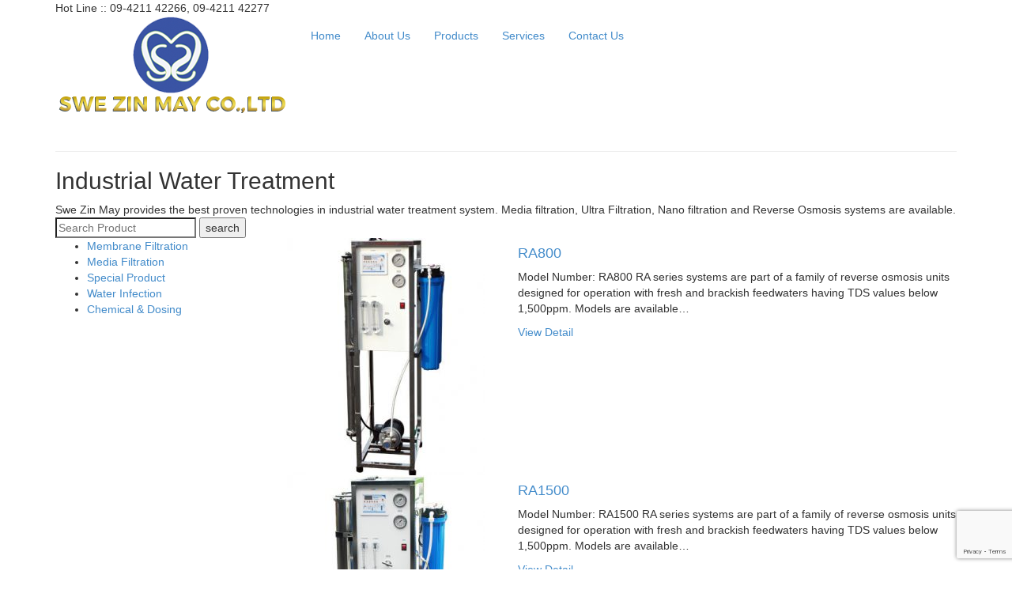

--- FILE ---
content_type: text/html; charset=UTF-8
request_url: https://www.swezinmay.com/industrial-water-treatment/
body_size: 5280
content:

<!doctype html>
<!--[if lt IE 7 ]>  <html lang="en" class="no-js ie6"> <![endif]-->
<!--[if IE 7 ]>     <html lang="en" class="no-js ie7"> <![endif]-->
<!--[if IE 8 ]>     <html lang="en" class="no-js ie8"> <![endif]-->
<!--[if IE 9 ]>     <html lang="en" class="no-js ie9"> <![endif]-->
<!--[if (gt IE 9)|!(IE)]><!-->
<html dir="ltr" lang="en"  class="no-js">
<!--<![endif]-->
<head>
    <meta charset="UTF-8">
    <title>Industrial Water Treatment - Water Treatment, Purified Water Solution Provider in Myanmar Swe Zin May</title>
    <meta name="viewport" content="width=device-width, initial-scale=1.0, maximum-scale=1.0, minimum-scale=1.0" />
            <link rel="shortcut icon" href="https://www.swezinmay.com/wp-content/themes/swezinmay/assets/images/favicon.png">
                <!--[if lt IE 9]>
        <script src="//html5shiv.googlecode.com/svn/trunk/html5.js"></script>
        <![endif]-->
        <meta property="fb:app_id" content=""/>
        
        
	<!-- This site is optimized with the Yoast SEO plugin v14.1 - https://yoast.com/wordpress/plugins/seo/ -->
	<meta name="robots" content="index, follow" />
	<meta name="googlebot" content="index, follow, max-snippet:-1, max-image-preview:large, max-video-preview:-1" />
	<meta name="bingbot" content="index, follow, max-snippet:-1, max-image-preview:large, max-video-preview:-1" />
	<link rel="canonical" href="https://www.swezinmay.com/industrial-water-treatment/" />
	<meta property="og:locale" content="en_US" />
	<meta property="og:type" content="article" />
	<meta property="og:title" content="Industrial Water Treatment - Water Treatment, Purified Water Solution Provider in Myanmar" />
	<meta property="og:url" content="https://www.swezinmay.com/industrial-water-treatment/" />
	<meta property="og:site_name" content="Swezinmay" />
	<meta property="article:modified_time" content="2016-03-09T04:48:14+00:00" />
	<meta name="twitter:card" content="summary" />
	<script type="application/ld+json" class="yoast-schema-graph">{"@context":"https://schema.org","@graph":[{"@type":"WebSite","@id":"https://www.swezinmay.com/#website","url":"https://www.swezinmay.com/","name":"Swezinmay","description":"Water Treatment","potentialAction":[{"@type":"SearchAction","target":"https://www.swezinmay.com/?s={search_term_string}","query-input":"required name=search_term_string"}],"inLanguage":"en-US"},{"@type":"WebPage","@id":"https://www.swezinmay.com/industrial-water-treatment/#webpage","url":"https://www.swezinmay.com/industrial-water-treatment/","name":"Industrial Water Treatment - Water Treatment, Purified Water Solution Provider in Myanmar","isPartOf":{"@id":"https://www.swezinmay.com/#website"},"datePublished":"2016-01-26T06:02:22+00:00","dateModified":"2016-03-09T04:48:14+00:00","inLanguage":"en-US","potentialAction":[{"@type":"ReadAction","target":["https://www.swezinmay.com/industrial-water-treatment/"]}]}]}</script>
	<!-- / Yoast SEO plugin. -->


<link rel='dns-prefetch' href='//www.google.com' />
<link rel='dns-prefetch' href='//cdn.jsdelivr.net' />
<link rel='dns-prefetch' href='//fonts.googleapis.com' />
<link rel='dns-prefetch' href='//s.w.org' />
		<script type="text/javascript">
			window._wpemojiSettings = {"baseUrl":"https:\/\/s.w.org\/images\/core\/emoji\/12.0.0-1\/72x72\/","ext":".png","svgUrl":"https:\/\/s.w.org\/images\/core\/emoji\/12.0.0-1\/svg\/","svgExt":".svg","source":{"concatemoji":"https:\/\/www.swezinmay.com\/wp-includes\/js\/wp-emoji-release.min.js?ver=f03d38b530d4ff79e7931839dc9bdac0"}};
			/*! This file is auto-generated */
			!function(e,a,t){var r,n,o,i,p=a.createElement("canvas"),s=p.getContext&&p.getContext("2d");function c(e,t){var a=String.fromCharCode;s.clearRect(0,0,p.width,p.height),s.fillText(a.apply(this,e),0,0);var r=p.toDataURL();return s.clearRect(0,0,p.width,p.height),s.fillText(a.apply(this,t),0,0),r===p.toDataURL()}function l(e){if(!s||!s.fillText)return!1;switch(s.textBaseline="top",s.font="600 32px Arial",e){case"flag":return!c([127987,65039,8205,9895,65039],[127987,65039,8203,9895,65039])&&(!c([55356,56826,55356,56819],[55356,56826,8203,55356,56819])&&!c([55356,57332,56128,56423,56128,56418,56128,56421,56128,56430,56128,56423,56128,56447],[55356,57332,8203,56128,56423,8203,56128,56418,8203,56128,56421,8203,56128,56430,8203,56128,56423,8203,56128,56447]));case"emoji":return!c([55357,56424,55356,57342,8205,55358,56605,8205,55357,56424,55356,57340],[55357,56424,55356,57342,8203,55358,56605,8203,55357,56424,55356,57340])}return!1}function d(e){var t=a.createElement("script");t.src=e,t.defer=t.type="text/javascript",a.getElementsByTagName("head")[0].appendChild(t)}for(i=Array("flag","emoji"),t.supports={everything:!0,everythingExceptFlag:!0},o=0;o<i.length;o++)t.supports[i[o]]=l(i[o]),t.supports.everything=t.supports.everything&&t.supports[i[o]],"flag"!==i[o]&&(t.supports.everythingExceptFlag=t.supports.everythingExceptFlag&&t.supports[i[o]]);t.supports.everythingExceptFlag=t.supports.everythingExceptFlag&&!t.supports.flag,t.DOMReady=!1,t.readyCallback=function(){t.DOMReady=!0},t.supports.everything||(n=function(){t.readyCallback()},a.addEventListener?(a.addEventListener("DOMContentLoaded",n,!1),e.addEventListener("load",n,!1)):(e.attachEvent("onload",n),a.attachEvent("onreadystatechange",function(){"complete"===a.readyState&&t.readyCallback()})),(r=t.source||{}).concatemoji?d(r.concatemoji):r.wpemoji&&r.twemoji&&(d(r.twemoji),d(r.wpemoji)))}(window,document,window._wpemojiSettings);
		</script>
		<style type="text/css">
img.wp-smiley,
img.emoji {
	display: inline !important;
	border: none !important;
	box-shadow: none !important;
	height: 1em !important;
	width: 1em !important;
	margin: 0 .07em !important;
	vertical-align: -0.1em !important;
	background: none !important;
	padding: 0 !important;
}
</style>
	<link rel='stylesheet' id='wp-block-library-css'  href='https://www.swezinmay.com/wp-includes/css/dist/block-library/style.min.css?ver=f03d38b530d4ff79e7931839dc9bdac0' type='text/css' media='all' />
<link rel='stylesheet' id='contact-form-7-css'  href='https://www.swezinmay.com/wp-content/plugins/contact-form-7/includes/css/styles.css?ver=5.1.8' type='text/css' media='all' />
<link rel='stylesheet' id='bootstrap-css'  href='//cdn.jsdelivr.net/bootstrap/3.1.1/css/bootstrap.min.css' type='text/css' media='all' />
<link rel='stylesheet' id='bootstrap-tab-css'  href='https://www.swezinmay.com/wp-content/themes/swezinmay/assets/css/bootstrap.vertical-tabs.css' type='text/css' media='all' />
<link rel='stylesheet' id='font-awesome-css'  href='https://www.swezinmay.com/wp-content/plugins/types/vendor/toolset/toolset-common/res/lib/font-awesome/css/font-awesome.min.css?ver=4.7.0' type='text/css' media='screen' />
<link rel='stylesheet' id='pgwslideshow-css'  href='https://www.swezinmay.com/wp-content/themes/swezinmay/assets/css/pgwslideshow.min.css' type='text/css' media='all' />
<link rel='stylesheet' id='animate-css'  href='https://www.swezinmay.com/wp-content/themes/swezinmay/assets/css/animate.css' type='text/css' media='all' />
<link rel='stylesheet' id='hover-css'  href='https://www.swezinmay.com/wp-content/themes/swezinmay/assets/css/hover.css' type='text/css' media='all' />
<link rel='stylesheet' id='google-font-css'  href='https://fonts.googleapis.com/css?family=Montserrat:500,600' type='text/css' media='all' />
<link rel='stylesheet' id='style-css'  href='https://www.swezinmay.com/wp-content/themes/swezinmay/style.css' type='text/css' media='all' />
<script type='text/javascript' src='https://www.swezinmay.com/wp-content/themes/swezinmay/assets/js/jquery.js'></script>
<script type='text/javascript' src='//cdn.jsdelivr.net/bootstrap/3.1.1/js/bootstrap.min.js'></script>
<script type='text/javascript' src='https://www.swezinmay.com/wp-content/themes/swezinmay/assets/js/plugins.js'></script>
<script type='text/javascript' src='https://www.swezinmay.com/wp-content/themes/swezinmay/assets/js/pgwslideshow.min.js'></script>
<script type='text/javascript' src='https://www.swezinmay.com/wp-content/themes/swezinmay/assets/js/script.js'></script>
<link rel='https://api.w.org/' href='https://www.swezinmay.com/wp-json/' />
<link rel="alternate" type="application/json+oembed" href="https://www.swezinmay.com/wp-json/oembed/1.0/embed?url=https%3A%2F%2Fwww.swezinmay.com%2Findustrial-water-treatment%2F" />
<link rel="alternate" type="text/xml+oembed" href="https://www.swezinmay.com/wp-json/oembed/1.0/embed?url=https%3A%2F%2Fwww.swezinmay.com%2Findustrial-water-treatment%2F&#038;format=xml" />
    </head>
    
    <body class="page-template page-template-template-industrial-ro page-template-template-industrial-ro-php page page-id-23">
        
        <div class="container-fluid industrial-ro-type headerbg">
            <div class="container">
                <div class="row">
                    <div id="header">
                        <div class="col-md-12">
                            <div class="phone"> 
                                <span>Hot Line :: 09-4211 42266, 09-4211 42277</span>  
                            </div>  
                        </div>

                        <nav class="navbar">
                            <div class="col-md-3 col-sm-3">
                                <div class="navbar-header">
                                    <div class="logo">
                                        <a class="logoleft" href="https://www.swezinmay.com"><img src="/wp-content/uploads/2016/06/swezinmay-logo2.png" title="Swe Zin May" id="site-logo"></a>  
                                    </div>
                                </div>
                                <button type="button" class="navbar-toggle collapsed" data-toggle="collapse" data-target="#main-menu" aria-expanded="false">

                                    <span class="icon-bar"></span>
                                    <span class="icon-bar"></span>
                                    <span class="icon-bar"></span>
                                </button>
                            </div>
                            <div class="col-md-9 col-sm-9">
                                <div class="collapse navbar-collapse" id="main-menu">
                                    <div class="navbar-nav"><ul id="menu-main-menu" class="nav navbar-nav"><li id="menu-item-384" class="menu-item menu-item-type-post_type menu-item-object-page menu-item-home first-menu-item menu-item-384"><a href="https://www.swezinmay.com/">Home</a></li>
<li id="menu-item-12" class="menu-item menu-item-type-post_type menu-item-object-page menu-item-12"><a href="https://www.swezinmay.com/about-us/">About Us</a></li>
<li id="menu-item-17" class="menu-item menu-item-type-custom menu-item-object-custom current-menu-ancestor current-menu-parent menu-item-has-children menu-item-17"><a href="#">Products</a>
<ul/ class="dropdown-menu" />
	<li id="menu-item-34" class="menu-item menu-item-type-post_type menu-item-object-page current-menu-item page_item page-item-23 current_page_item menu-item-34"><a href="https://www.swezinmay.com/industrial-water-treatment/" aria-current="page">Industrial Water Treatment</a></li>
	<li id="menu-item-33" class="menu-item menu-item-type-post_type menu-item-object-page menu-item-33"><a href="https://www.swezinmay.com/residential-water-treatment/">Residential Water Treatment</a></li>
	<li id="menu-item-32" class="menu-item menu-item-type-post_type menu-item-object-page menu-item-32"><a href="https://www.swezinmay.com/water-pump/">Water-Pump</a></li>
	<li id="menu-item-31" class="menu-item menu-item-type-post_type menu-item-object-page menu-item-31"><a href="https://www.swezinmay.com/waste-water-treatment/">Waste Water Treatment</a></li>
</ul>
</li>
<li id="menu-item-41" class="menu-item menu-item-type-post_type menu-item-object-page menu-item-41"><a href="https://www.swezinmay.com/services/">Services</a></li>
<li id="menu-item-11" class="menu-item menu-item-type-post_type menu-item-object-page last-menu-item menu-item-11"><a href="https://www.swezinmay.com/contact-us/">Contact Us</a></li>
</ul></div>                                </div>
                            </div>
                        </nav><!-- end navigation -->       
                    </div><!-- #header -->                    
                </div><!-- end of row -->
            </div><!-- end of container -->
        <div class="right-line"></div>
        <div class="container">
            <div class="domestic">
                <div class="row">
                    <div class="col-md-12 welcome-text">
                        <hr class="titleline">
                        <div class="colorwhite">
                            <h2>Industrial Water Treatment</h2>
                            Swe Zin May provides the best proven technologies in industrial water treatment system. Media filtration, Ultra Filtration, Nano filtration and Reverse Osmosis systems are available.                                    
                        </div>
                    </div>
                </div>
            </div>
        </div>
        </div>
    </div>




<div class="container">
    
    <form id="product-search" action="https://www.swezinmay.com/" method="get">
        <input type="search" class="search-box" name="s" placeholder="Search Product" >
        <input type="submit" value="search" >
    </form> 
    <section class="industrial-content">
        <div class="row">				
            
<div class="col-md-3">
            
        <ul class="circle">
        	<li class="cat-item cat-item-26"><a href="https://www.swezinmay.com/product-categories/industrial-ro/membrane-filtration/">Membrane Filtration</a>
</li>
	<li class="cat-item cat-item-27"><a href="https://www.swezinmay.com/product-categories/industrial-ro/media-filtration/">Media Filtration</a>
</li>
	<li class="cat-item cat-item-28"><a href="https://www.swezinmay.com/product-categories/industrial-ro/special-product/">Special Product</a>
</li>
	<li class="cat-item cat-item-30"><a href="https://www.swezinmay.com/product-categories/industrial-ro/water-infection/">Water Infection</a>
</li>
	<li class="cat-item cat-item-45"><a href="https://www.swezinmay.com/product-categories/industrial-ro/chemical-dosing/">Chemical &amp; Dosing</a>
</li>
    </ul>

</div><!-- end of col-md-3 -->			
            <div class="col-md-9 productcontent">
                                                        <div class="row plist">
                            <div class="col-md-4 pimage">
                                <a href="https://www.swezinmay.com/product/ra800/"><img src="/wp-content/uploads/2016/06/RA800-250x300.jpg" alt="Products"></a>
                            </div>
                            <div class="col-md-8 summary">

                                <h4><a href="https://www.swezinmay.com/product/ra800/">RA800</a></h4>
                                <p>Model Number: RA800 RA series systems are part of a family of reverse osmosis units designed for operation with fresh and brackish feedwaters having TDS values below 1,500ppm. Models are available&hellip;</p>
                                <a class="view" href="https://www.swezinmay.com/product/ra800/">View Detail</a>
                            </div>	
                        </div>

                                                <div class="row plist">
                            <div class="col-md-4 pimage">
                                <a href="https://www.swezinmay.com/product/ra1500/"><img src="/wp-content/uploads/2016/06/RA1500-250x300.jpg" alt="Products"></a>
                            </div>
                            <div class="col-md-8 summary">

                                <h4><a href="https://www.swezinmay.com/product/ra1500/">RA1500</a></h4>
                                <p>Model Number: RA1500 RA series systems are part of a family of reverse osmosis units designed for operation with fresh and brackish feedwaters having TDS values below 1,500ppm. Models are available&hellip;</p>
                                <a class="view" href="https://www.swezinmay.com/product/ra1500/">View Detail</a>
                            </div>	
                        </div>

                                                <div class="row plist">
                            <div class="col-md-4 pimage">
                                <a href="https://www.swezinmay.com/product/ra3000/"><img src="/wp-content/uploads/2016/06/RA3000-250x300.png" alt="Products"></a>
                            </div>
                            <div class="col-md-8 summary">

                                <h4><a href="https://www.swezinmay.com/product/ra3000/">RA3000</a></h4>
                                <p>Model Number: RA3000 RA series systems are part of a family of reverse osmosis units designed for operation with fresh and brackish feedwaters having TDS values below 1,500ppm. Models are available&hellip;</p>
                                <a class="view" href="https://www.swezinmay.com/product/ra3000/">View Detail</a>
                            </div>	
                        </div>

                                                <div class="row plist">
                            <div class="col-md-4 pimage">
                                <a href="https://www.swezinmay.com/product/ra6000/"><img src="/wp-content/uploads/2016/06/RA6000-250x300.jpg" alt="Products"></a>
                            </div>
                            <div class="col-md-8 summary">

                                <h4><a href="https://www.swezinmay.com/product/ra6000/">RA6000</a></h4>
                                <p>Model Number: RA6000 RA series systems are part of a family of reverse osmosis units designed for operation with fresh and brackish feedwaters having TDS values below 1,500ppm. Models are available&hellip;</p>
                                <a class="view" href="https://www.swezinmay.com/product/ra6000/">View Detail</a>
                            </div>	
                        </div>

                                                <div class="row plist">
                            <div class="col-md-4 pimage">
                                <a href="https://www.swezinmay.com/product/ra9000/"><img src="/wp-content/uploads/2016/06/RA9000-250x300.jpg" alt="Products"></a>
                            </div>
                            <div class="col-md-8 summary">

                                <h4><a href="https://www.swezinmay.com/product/ra9000/">RA9000</a></h4>
                                <p>Model Number: RA9000 RA series systems are part of a family of reverse osmosis units designed for operation with fresh and brackish feedwaters having TDS values below 1,500ppm. Models are available&hellip;</p>
                                <a class="view" href="https://www.swezinmay.com/product/ra9000/">View Detail</a>
                            </div>	
                        </div>

                                                <div class="row plist">
                            <div class="col-md-4 pimage">
                                <a href="https://www.swezinmay.com/product/brackish-water-system/"><img src="/wp-content/uploads/2016/06/BWB3000-250x300.jpg" alt="Products"></a>
                            </div>
                            <div class="col-md-8 summary">

                                <h4><a href="https://www.swezinmay.com/product/brackish-water-system/">Brackish water RO system</a></h4>
                                <p>Model Number: BWB3000 BWB series systems are part of a family of reverse osmosis units designed for operation with brackish feedwaters having TDS values below 10,000ppm. Models are available with&hellip;</p>
                                <a class="view" href="https://www.swezinmay.com/product/brackish-water-system/">View Detail</a>
                            </div>	
                        </div>

                                        <div class="next-link">
                <span aria-current="page" class="page-numbers current">1</span>
<a class="page-numbers" href="https://www.swezinmay.com/industrial-water-treatment/page/2/">2</a>
<a class="page-numbers" href="https://www.swezinmay.com/industrial-water-treatment/page/3/">3</a>
<span class="page-numbers dots">&hellip;</span>
<a class="page-numbers" href="https://www.swezinmay.com/industrial-water-treatment/page/6/">6</a>
<a class="next page-numbers" href="https://www.swezinmay.com/industrial-water-treatment/page/2/">Next &raquo;</a></div>
                            </div>


        </div><!-- end of row -->

    </section>

</div>


		
		
	<script type='text/javascript'>
/* <![CDATA[ */
var wpcf7 = {"apiSettings":{"root":"https:\/\/www.swezinmay.com\/wp-json\/contact-form-7\/v1","namespace":"contact-form-7\/v1"}};
/* ]]> */
</script>
<script type='text/javascript' src='https://www.swezinmay.com/wp-content/plugins/contact-form-7/includes/js/scripts.js?ver=5.1.8'></script>
<script type='text/javascript' src='https://www.google.com/recaptcha/api.js?render=6Le_eYkUAAAAANFY6vlm6S0BvDT2D1BAAj03f27X&#038;ver=3.0'></script>
<script type='text/javascript' src='https://www.swezinmay.com/wp-includes/js/wp-embed.min.js?ver=f03d38b530d4ff79e7931839dc9bdac0'></script>
<script type="text/javascript">
( function( sitekey, actions ) {

	document.addEventListener( 'DOMContentLoaded', function( event ) {
		var wpcf7recaptcha = {

			execute: function( action ) {
				grecaptcha.execute(
					sitekey,
					{ action: action }
				).then( function( token ) {
					var event = new CustomEvent( 'wpcf7grecaptchaexecuted', {
						detail: {
							action: action,
							token: token,
						},
					} );

					document.dispatchEvent( event );
				} );
			},

			executeOnHomepage: function() {
				wpcf7recaptcha.execute( actions[ 'homepage' ] );
			},

			executeOnContactform: function() {
				wpcf7recaptcha.execute( actions[ 'contactform' ] );
			},

		};

		grecaptcha.ready(
			wpcf7recaptcha.executeOnHomepage
		);

		document.addEventListener( 'change',
			wpcf7recaptcha.executeOnContactform, false
		);

		document.addEventListener( 'wpcf7submit',
			wpcf7recaptcha.executeOnHomepage, false
		);

	} );

	document.addEventListener( 'wpcf7grecaptchaexecuted', function( event ) {
		var fields = document.querySelectorAll(
			"form.wpcf7-form input[name='g-recaptcha-response']"
		);

		for ( var i = 0; i < fields.length; i++ ) {
			var field = fields[ i ];
			field.setAttribute( 'value', event.detail.token );
		}
	} );

} )(
	'6Le_eYkUAAAAANFY6vlm6S0BvDT2D1BAAj03f27X',
	{"homepage":"homepage","contactform":"contactform"}
);
</script>

	<section class="footer">
			<div class="container">			
				<div class="row" >	
					<div class="col-md-12">

						<div class="footer-left">

							<p>Copyright &copy; 2020 <span>Swe Zin May Co.,Ltd.</span></p>
							<p>Developed by <a class="digital" target="_blank" href="http://digitaldots.com.mm">DIGITAL DOTS</a></p>	
						</div>
						<div class="footer-right">
		                	<a href="https://www.swezinmay.com/contact-us/" class="showroom">CHECK OUR SHOWROOM</a>
	                		<a class="facebook-link" target="_blank" href="">
								<i class="fa fa-facebook" aria-hidden="true"></i>
							</a>
						</div>

					</div>
				</div>
			</div>
		
	</section>



<script defer src="https://static.cloudflareinsights.com/beacon.min.js/vcd15cbe7772f49c399c6a5babf22c1241717689176015" integrity="sha512-ZpsOmlRQV6y907TI0dKBHq9Md29nnaEIPlkf84rnaERnq6zvWvPUqr2ft8M1aS28oN72PdrCzSjY4U6VaAw1EQ==" data-cf-beacon='{"version":"2024.11.0","token":"e3fdc5a2c0f24839a49c85c375f88f9f","r":1,"server_timing":{"name":{"cfCacheStatus":true,"cfEdge":true,"cfExtPri":true,"cfL4":true,"cfOrigin":true,"cfSpeedBrain":true},"location_startswith":null}}' crossorigin="anonymous"></script>
</body>
</html><!-- WP Fastest Cache file was created in 1.4221489429474 seconds, on 19-05-20 15:05:07 --><!-- via php -->

--- FILE ---
content_type: text/html; charset=utf-8
request_url: https://www.google.com/recaptcha/api2/anchor?ar=1&k=6Le_eYkUAAAAANFY6vlm6S0BvDT2D1BAAj03f27X&co=aHR0cHM6Ly93d3cuc3dlemlubWF5LmNvbTo0NDM.&hl=en&v=PoyoqOPhxBO7pBk68S4YbpHZ&size=invisible&anchor-ms=20000&execute-ms=30000&cb=cg0nktlylehu
body_size: 48865
content:
<!DOCTYPE HTML><html dir="ltr" lang="en"><head><meta http-equiv="Content-Type" content="text/html; charset=UTF-8">
<meta http-equiv="X-UA-Compatible" content="IE=edge">
<title>reCAPTCHA</title>
<style type="text/css">
/* cyrillic-ext */
@font-face {
  font-family: 'Roboto';
  font-style: normal;
  font-weight: 400;
  font-stretch: 100%;
  src: url(//fonts.gstatic.com/s/roboto/v48/KFO7CnqEu92Fr1ME7kSn66aGLdTylUAMa3GUBHMdazTgWw.woff2) format('woff2');
  unicode-range: U+0460-052F, U+1C80-1C8A, U+20B4, U+2DE0-2DFF, U+A640-A69F, U+FE2E-FE2F;
}
/* cyrillic */
@font-face {
  font-family: 'Roboto';
  font-style: normal;
  font-weight: 400;
  font-stretch: 100%;
  src: url(//fonts.gstatic.com/s/roboto/v48/KFO7CnqEu92Fr1ME7kSn66aGLdTylUAMa3iUBHMdazTgWw.woff2) format('woff2');
  unicode-range: U+0301, U+0400-045F, U+0490-0491, U+04B0-04B1, U+2116;
}
/* greek-ext */
@font-face {
  font-family: 'Roboto';
  font-style: normal;
  font-weight: 400;
  font-stretch: 100%;
  src: url(//fonts.gstatic.com/s/roboto/v48/KFO7CnqEu92Fr1ME7kSn66aGLdTylUAMa3CUBHMdazTgWw.woff2) format('woff2');
  unicode-range: U+1F00-1FFF;
}
/* greek */
@font-face {
  font-family: 'Roboto';
  font-style: normal;
  font-weight: 400;
  font-stretch: 100%;
  src: url(//fonts.gstatic.com/s/roboto/v48/KFO7CnqEu92Fr1ME7kSn66aGLdTylUAMa3-UBHMdazTgWw.woff2) format('woff2');
  unicode-range: U+0370-0377, U+037A-037F, U+0384-038A, U+038C, U+038E-03A1, U+03A3-03FF;
}
/* math */
@font-face {
  font-family: 'Roboto';
  font-style: normal;
  font-weight: 400;
  font-stretch: 100%;
  src: url(//fonts.gstatic.com/s/roboto/v48/KFO7CnqEu92Fr1ME7kSn66aGLdTylUAMawCUBHMdazTgWw.woff2) format('woff2');
  unicode-range: U+0302-0303, U+0305, U+0307-0308, U+0310, U+0312, U+0315, U+031A, U+0326-0327, U+032C, U+032F-0330, U+0332-0333, U+0338, U+033A, U+0346, U+034D, U+0391-03A1, U+03A3-03A9, U+03B1-03C9, U+03D1, U+03D5-03D6, U+03F0-03F1, U+03F4-03F5, U+2016-2017, U+2034-2038, U+203C, U+2040, U+2043, U+2047, U+2050, U+2057, U+205F, U+2070-2071, U+2074-208E, U+2090-209C, U+20D0-20DC, U+20E1, U+20E5-20EF, U+2100-2112, U+2114-2115, U+2117-2121, U+2123-214F, U+2190, U+2192, U+2194-21AE, U+21B0-21E5, U+21F1-21F2, U+21F4-2211, U+2213-2214, U+2216-22FF, U+2308-230B, U+2310, U+2319, U+231C-2321, U+2336-237A, U+237C, U+2395, U+239B-23B7, U+23D0, U+23DC-23E1, U+2474-2475, U+25AF, U+25B3, U+25B7, U+25BD, U+25C1, U+25CA, U+25CC, U+25FB, U+266D-266F, U+27C0-27FF, U+2900-2AFF, U+2B0E-2B11, U+2B30-2B4C, U+2BFE, U+3030, U+FF5B, U+FF5D, U+1D400-1D7FF, U+1EE00-1EEFF;
}
/* symbols */
@font-face {
  font-family: 'Roboto';
  font-style: normal;
  font-weight: 400;
  font-stretch: 100%;
  src: url(//fonts.gstatic.com/s/roboto/v48/KFO7CnqEu92Fr1ME7kSn66aGLdTylUAMaxKUBHMdazTgWw.woff2) format('woff2');
  unicode-range: U+0001-000C, U+000E-001F, U+007F-009F, U+20DD-20E0, U+20E2-20E4, U+2150-218F, U+2190, U+2192, U+2194-2199, U+21AF, U+21E6-21F0, U+21F3, U+2218-2219, U+2299, U+22C4-22C6, U+2300-243F, U+2440-244A, U+2460-24FF, U+25A0-27BF, U+2800-28FF, U+2921-2922, U+2981, U+29BF, U+29EB, U+2B00-2BFF, U+4DC0-4DFF, U+FFF9-FFFB, U+10140-1018E, U+10190-1019C, U+101A0, U+101D0-101FD, U+102E0-102FB, U+10E60-10E7E, U+1D2C0-1D2D3, U+1D2E0-1D37F, U+1F000-1F0FF, U+1F100-1F1AD, U+1F1E6-1F1FF, U+1F30D-1F30F, U+1F315, U+1F31C, U+1F31E, U+1F320-1F32C, U+1F336, U+1F378, U+1F37D, U+1F382, U+1F393-1F39F, U+1F3A7-1F3A8, U+1F3AC-1F3AF, U+1F3C2, U+1F3C4-1F3C6, U+1F3CA-1F3CE, U+1F3D4-1F3E0, U+1F3ED, U+1F3F1-1F3F3, U+1F3F5-1F3F7, U+1F408, U+1F415, U+1F41F, U+1F426, U+1F43F, U+1F441-1F442, U+1F444, U+1F446-1F449, U+1F44C-1F44E, U+1F453, U+1F46A, U+1F47D, U+1F4A3, U+1F4B0, U+1F4B3, U+1F4B9, U+1F4BB, U+1F4BF, U+1F4C8-1F4CB, U+1F4D6, U+1F4DA, U+1F4DF, U+1F4E3-1F4E6, U+1F4EA-1F4ED, U+1F4F7, U+1F4F9-1F4FB, U+1F4FD-1F4FE, U+1F503, U+1F507-1F50B, U+1F50D, U+1F512-1F513, U+1F53E-1F54A, U+1F54F-1F5FA, U+1F610, U+1F650-1F67F, U+1F687, U+1F68D, U+1F691, U+1F694, U+1F698, U+1F6AD, U+1F6B2, U+1F6B9-1F6BA, U+1F6BC, U+1F6C6-1F6CF, U+1F6D3-1F6D7, U+1F6E0-1F6EA, U+1F6F0-1F6F3, U+1F6F7-1F6FC, U+1F700-1F7FF, U+1F800-1F80B, U+1F810-1F847, U+1F850-1F859, U+1F860-1F887, U+1F890-1F8AD, U+1F8B0-1F8BB, U+1F8C0-1F8C1, U+1F900-1F90B, U+1F93B, U+1F946, U+1F984, U+1F996, U+1F9E9, U+1FA00-1FA6F, U+1FA70-1FA7C, U+1FA80-1FA89, U+1FA8F-1FAC6, U+1FACE-1FADC, U+1FADF-1FAE9, U+1FAF0-1FAF8, U+1FB00-1FBFF;
}
/* vietnamese */
@font-face {
  font-family: 'Roboto';
  font-style: normal;
  font-weight: 400;
  font-stretch: 100%;
  src: url(//fonts.gstatic.com/s/roboto/v48/KFO7CnqEu92Fr1ME7kSn66aGLdTylUAMa3OUBHMdazTgWw.woff2) format('woff2');
  unicode-range: U+0102-0103, U+0110-0111, U+0128-0129, U+0168-0169, U+01A0-01A1, U+01AF-01B0, U+0300-0301, U+0303-0304, U+0308-0309, U+0323, U+0329, U+1EA0-1EF9, U+20AB;
}
/* latin-ext */
@font-face {
  font-family: 'Roboto';
  font-style: normal;
  font-weight: 400;
  font-stretch: 100%;
  src: url(//fonts.gstatic.com/s/roboto/v48/KFO7CnqEu92Fr1ME7kSn66aGLdTylUAMa3KUBHMdazTgWw.woff2) format('woff2');
  unicode-range: U+0100-02BA, U+02BD-02C5, U+02C7-02CC, U+02CE-02D7, U+02DD-02FF, U+0304, U+0308, U+0329, U+1D00-1DBF, U+1E00-1E9F, U+1EF2-1EFF, U+2020, U+20A0-20AB, U+20AD-20C0, U+2113, U+2C60-2C7F, U+A720-A7FF;
}
/* latin */
@font-face {
  font-family: 'Roboto';
  font-style: normal;
  font-weight: 400;
  font-stretch: 100%;
  src: url(//fonts.gstatic.com/s/roboto/v48/KFO7CnqEu92Fr1ME7kSn66aGLdTylUAMa3yUBHMdazQ.woff2) format('woff2');
  unicode-range: U+0000-00FF, U+0131, U+0152-0153, U+02BB-02BC, U+02C6, U+02DA, U+02DC, U+0304, U+0308, U+0329, U+2000-206F, U+20AC, U+2122, U+2191, U+2193, U+2212, U+2215, U+FEFF, U+FFFD;
}
/* cyrillic-ext */
@font-face {
  font-family: 'Roboto';
  font-style: normal;
  font-weight: 500;
  font-stretch: 100%;
  src: url(//fonts.gstatic.com/s/roboto/v48/KFO7CnqEu92Fr1ME7kSn66aGLdTylUAMa3GUBHMdazTgWw.woff2) format('woff2');
  unicode-range: U+0460-052F, U+1C80-1C8A, U+20B4, U+2DE0-2DFF, U+A640-A69F, U+FE2E-FE2F;
}
/* cyrillic */
@font-face {
  font-family: 'Roboto';
  font-style: normal;
  font-weight: 500;
  font-stretch: 100%;
  src: url(//fonts.gstatic.com/s/roboto/v48/KFO7CnqEu92Fr1ME7kSn66aGLdTylUAMa3iUBHMdazTgWw.woff2) format('woff2');
  unicode-range: U+0301, U+0400-045F, U+0490-0491, U+04B0-04B1, U+2116;
}
/* greek-ext */
@font-face {
  font-family: 'Roboto';
  font-style: normal;
  font-weight: 500;
  font-stretch: 100%;
  src: url(//fonts.gstatic.com/s/roboto/v48/KFO7CnqEu92Fr1ME7kSn66aGLdTylUAMa3CUBHMdazTgWw.woff2) format('woff2');
  unicode-range: U+1F00-1FFF;
}
/* greek */
@font-face {
  font-family: 'Roboto';
  font-style: normal;
  font-weight: 500;
  font-stretch: 100%;
  src: url(//fonts.gstatic.com/s/roboto/v48/KFO7CnqEu92Fr1ME7kSn66aGLdTylUAMa3-UBHMdazTgWw.woff2) format('woff2');
  unicode-range: U+0370-0377, U+037A-037F, U+0384-038A, U+038C, U+038E-03A1, U+03A3-03FF;
}
/* math */
@font-face {
  font-family: 'Roboto';
  font-style: normal;
  font-weight: 500;
  font-stretch: 100%;
  src: url(//fonts.gstatic.com/s/roboto/v48/KFO7CnqEu92Fr1ME7kSn66aGLdTylUAMawCUBHMdazTgWw.woff2) format('woff2');
  unicode-range: U+0302-0303, U+0305, U+0307-0308, U+0310, U+0312, U+0315, U+031A, U+0326-0327, U+032C, U+032F-0330, U+0332-0333, U+0338, U+033A, U+0346, U+034D, U+0391-03A1, U+03A3-03A9, U+03B1-03C9, U+03D1, U+03D5-03D6, U+03F0-03F1, U+03F4-03F5, U+2016-2017, U+2034-2038, U+203C, U+2040, U+2043, U+2047, U+2050, U+2057, U+205F, U+2070-2071, U+2074-208E, U+2090-209C, U+20D0-20DC, U+20E1, U+20E5-20EF, U+2100-2112, U+2114-2115, U+2117-2121, U+2123-214F, U+2190, U+2192, U+2194-21AE, U+21B0-21E5, U+21F1-21F2, U+21F4-2211, U+2213-2214, U+2216-22FF, U+2308-230B, U+2310, U+2319, U+231C-2321, U+2336-237A, U+237C, U+2395, U+239B-23B7, U+23D0, U+23DC-23E1, U+2474-2475, U+25AF, U+25B3, U+25B7, U+25BD, U+25C1, U+25CA, U+25CC, U+25FB, U+266D-266F, U+27C0-27FF, U+2900-2AFF, U+2B0E-2B11, U+2B30-2B4C, U+2BFE, U+3030, U+FF5B, U+FF5D, U+1D400-1D7FF, U+1EE00-1EEFF;
}
/* symbols */
@font-face {
  font-family: 'Roboto';
  font-style: normal;
  font-weight: 500;
  font-stretch: 100%;
  src: url(//fonts.gstatic.com/s/roboto/v48/KFO7CnqEu92Fr1ME7kSn66aGLdTylUAMaxKUBHMdazTgWw.woff2) format('woff2');
  unicode-range: U+0001-000C, U+000E-001F, U+007F-009F, U+20DD-20E0, U+20E2-20E4, U+2150-218F, U+2190, U+2192, U+2194-2199, U+21AF, U+21E6-21F0, U+21F3, U+2218-2219, U+2299, U+22C4-22C6, U+2300-243F, U+2440-244A, U+2460-24FF, U+25A0-27BF, U+2800-28FF, U+2921-2922, U+2981, U+29BF, U+29EB, U+2B00-2BFF, U+4DC0-4DFF, U+FFF9-FFFB, U+10140-1018E, U+10190-1019C, U+101A0, U+101D0-101FD, U+102E0-102FB, U+10E60-10E7E, U+1D2C0-1D2D3, U+1D2E0-1D37F, U+1F000-1F0FF, U+1F100-1F1AD, U+1F1E6-1F1FF, U+1F30D-1F30F, U+1F315, U+1F31C, U+1F31E, U+1F320-1F32C, U+1F336, U+1F378, U+1F37D, U+1F382, U+1F393-1F39F, U+1F3A7-1F3A8, U+1F3AC-1F3AF, U+1F3C2, U+1F3C4-1F3C6, U+1F3CA-1F3CE, U+1F3D4-1F3E0, U+1F3ED, U+1F3F1-1F3F3, U+1F3F5-1F3F7, U+1F408, U+1F415, U+1F41F, U+1F426, U+1F43F, U+1F441-1F442, U+1F444, U+1F446-1F449, U+1F44C-1F44E, U+1F453, U+1F46A, U+1F47D, U+1F4A3, U+1F4B0, U+1F4B3, U+1F4B9, U+1F4BB, U+1F4BF, U+1F4C8-1F4CB, U+1F4D6, U+1F4DA, U+1F4DF, U+1F4E3-1F4E6, U+1F4EA-1F4ED, U+1F4F7, U+1F4F9-1F4FB, U+1F4FD-1F4FE, U+1F503, U+1F507-1F50B, U+1F50D, U+1F512-1F513, U+1F53E-1F54A, U+1F54F-1F5FA, U+1F610, U+1F650-1F67F, U+1F687, U+1F68D, U+1F691, U+1F694, U+1F698, U+1F6AD, U+1F6B2, U+1F6B9-1F6BA, U+1F6BC, U+1F6C6-1F6CF, U+1F6D3-1F6D7, U+1F6E0-1F6EA, U+1F6F0-1F6F3, U+1F6F7-1F6FC, U+1F700-1F7FF, U+1F800-1F80B, U+1F810-1F847, U+1F850-1F859, U+1F860-1F887, U+1F890-1F8AD, U+1F8B0-1F8BB, U+1F8C0-1F8C1, U+1F900-1F90B, U+1F93B, U+1F946, U+1F984, U+1F996, U+1F9E9, U+1FA00-1FA6F, U+1FA70-1FA7C, U+1FA80-1FA89, U+1FA8F-1FAC6, U+1FACE-1FADC, U+1FADF-1FAE9, U+1FAF0-1FAF8, U+1FB00-1FBFF;
}
/* vietnamese */
@font-face {
  font-family: 'Roboto';
  font-style: normal;
  font-weight: 500;
  font-stretch: 100%;
  src: url(//fonts.gstatic.com/s/roboto/v48/KFO7CnqEu92Fr1ME7kSn66aGLdTylUAMa3OUBHMdazTgWw.woff2) format('woff2');
  unicode-range: U+0102-0103, U+0110-0111, U+0128-0129, U+0168-0169, U+01A0-01A1, U+01AF-01B0, U+0300-0301, U+0303-0304, U+0308-0309, U+0323, U+0329, U+1EA0-1EF9, U+20AB;
}
/* latin-ext */
@font-face {
  font-family: 'Roboto';
  font-style: normal;
  font-weight: 500;
  font-stretch: 100%;
  src: url(//fonts.gstatic.com/s/roboto/v48/KFO7CnqEu92Fr1ME7kSn66aGLdTylUAMa3KUBHMdazTgWw.woff2) format('woff2');
  unicode-range: U+0100-02BA, U+02BD-02C5, U+02C7-02CC, U+02CE-02D7, U+02DD-02FF, U+0304, U+0308, U+0329, U+1D00-1DBF, U+1E00-1E9F, U+1EF2-1EFF, U+2020, U+20A0-20AB, U+20AD-20C0, U+2113, U+2C60-2C7F, U+A720-A7FF;
}
/* latin */
@font-face {
  font-family: 'Roboto';
  font-style: normal;
  font-weight: 500;
  font-stretch: 100%;
  src: url(//fonts.gstatic.com/s/roboto/v48/KFO7CnqEu92Fr1ME7kSn66aGLdTylUAMa3yUBHMdazQ.woff2) format('woff2');
  unicode-range: U+0000-00FF, U+0131, U+0152-0153, U+02BB-02BC, U+02C6, U+02DA, U+02DC, U+0304, U+0308, U+0329, U+2000-206F, U+20AC, U+2122, U+2191, U+2193, U+2212, U+2215, U+FEFF, U+FFFD;
}
/* cyrillic-ext */
@font-face {
  font-family: 'Roboto';
  font-style: normal;
  font-weight: 900;
  font-stretch: 100%;
  src: url(//fonts.gstatic.com/s/roboto/v48/KFO7CnqEu92Fr1ME7kSn66aGLdTylUAMa3GUBHMdazTgWw.woff2) format('woff2');
  unicode-range: U+0460-052F, U+1C80-1C8A, U+20B4, U+2DE0-2DFF, U+A640-A69F, U+FE2E-FE2F;
}
/* cyrillic */
@font-face {
  font-family: 'Roboto';
  font-style: normal;
  font-weight: 900;
  font-stretch: 100%;
  src: url(//fonts.gstatic.com/s/roboto/v48/KFO7CnqEu92Fr1ME7kSn66aGLdTylUAMa3iUBHMdazTgWw.woff2) format('woff2');
  unicode-range: U+0301, U+0400-045F, U+0490-0491, U+04B0-04B1, U+2116;
}
/* greek-ext */
@font-face {
  font-family: 'Roboto';
  font-style: normal;
  font-weight: 900;
  font-stretch: 100%;
  src: url(//fonts.gstatic.com/s/roboto/v48/KFO7CnqEu92Fr1ME7kSn66aGLdTylUAMa3CUBHMdazTgWw.woff2) format('woff2');
  unicode-range: U+1F00-1FFF;
}
/* greek */
@font-face {
  font-family: 'Roboto';
  font-style: normal;
  font-weight: 900;
  font-stretch: 100%;
  src: url(//fonts.gstatic.com/s/roboto/v48/KFO7CnqEu92Fr1ME7kSn66aGLdTylUAMa3-UBHMdazTgWw.woff2) format('woff2');
  unicode-range: U+0370-0377, U+037A-037F, U+0384-038A, U+038C, U+038E-03A1, U+03A3-03FF;
}
/* math */
@font-face {
  font-family: 'Roboto';
  font-style: normal;
  font-weight: 900;
  font-stretch: 100%;
  src: url(//fonts.gstatic.com/s/roboto/v48/KFO7CnqEu92Fr1ME7kSn66aGLdTylUAMawCUBHMdazTgWw.woff2) format('woff2');
  unicode-range: U+0302-0303, U+0305, U+0307-0308, U+0310, U+0312, U+0315, U+031A, U+0326-0327, U+032C, U+032F-0330, U+0332-0333, U+0338, U+033A, U+0346, U+034D, U+0391-03A1, U+03A3-03A9, U+03B1-03C9, U+03D1, U+03D5-03D6, U+03F0-03F1, U+03F4-03F5, U+2016-2017, U+2034-2038, U+203C, U+2040, U+2043, U+2047, U+2050, U+2057, U+205F, U+2070-2071, U+2074-208E, U+2090-209C, U+20D0-20DC, U+20E1, U+20E5-20EF, U+2100-2112, U+2114-2115, U+2117-2121, U+2123-214F, U+2190, U+2192, U+2194-21AE, U+21B0-21E5, U+21F1-21F2, U+21F4-2211, U+2213-2214, U+2216-22FF, U+2308-230B, U+2310, U+2319, U+231C-2321, U+2336-237A, U+237C, U+2395, U+239B-23B7, U+23D0, U+23DC-23E1, U+2474-2475, U+25AF, U+25B3, U+25B7, U+25BD, U+25C1, U+25CA, U+25CC, U+25FB, U+266D-266F, U+27C0-27FF, U+2900-2AFF, U+2B0E-2B11, U+2B30-2B4C, U+2BFE, U+3030, U+FF5B, U+FF5D, U+1D400-1D7FF, U+1EE00-1EEFF;
}
/* symbols */
@font-face {
  font-family: 'Roboto';
  font-style: normal;
  font-weight: 900;
  font-stretch: 100%;
  src: url(//fonts.gstatic.com/s/roboto/v48/KFO7CnqEu92Fr1ME7kSn66aGLdTylUAMaxKUBHMdazTgWw.woff2) format('woff2');
  unicode-range: U+0001-000C, U+000E-001F, U+007F-009F, U+20DD-20E0, U+20E2-20E4, U+2150-218F, U+2190, U+2192, U+2194-2199, U+21AF, U+21E6-21F0, U+21F3, U+2218-2219, U+2299, U+22C4-22C6, U+2300-243F, U+2440-244A, U+2460-24FF, U+25A0-27BF, U+2800-28FF, U+2921-2922, U+2981, U+29BF, U+29EB, U+2B00-2BFF, U+4DC0-4DFF, U+FFF9-FFFB, U+10140-1018E, U+10190-1019C, U+101A0, U+101D0-101FD, U+102E0-102FB, U+10E60-10E7E, U+1D2C0-1D2D3, U+1D2E0-1D37F, U+1F000-1F0FF, U+1F100-1F1AD, U+1F1E6-1F1FF, U+1F30D-1F30F, U+1F315, U+1F31C, U+1F31E, U+1F320-1F32C, U+1F336, U+1F378, U+1F37D, U+1F382, U+1F393-1F39F, U+1F3A7-1F3A8, U+1F3AC-1F3AF, U+1F3C2, U+1F3C4-1F3C6, U+1F3CA-1F3CE, U+1F3D4-1F3E0, U+1F3ED, U+1F3F1-1F3F3, U+1F3F5-1F3F7, U+1F408, U+1F415, U+1F41F, U+1F426, U+1F43F, U+1F441-1F442, U+1F444, U+1F446-1F449, U+1F44C-1F44E, U+1F453, U+1F46A, U+1F47D, U+1F4A3, U+1F4B0, U+1F4B3, U+1F4B9, U+1F4BB, U+1F4BF, U+1F4C8-1F4CB, U+1F4D6, U+1F4DA, U+1F4DF, U+1F4E3-1F4E6, U+1F4EA-1F4ED, U+1F4F7, U+1F4F9-1F4FB, U+1F4FD-1F4FE, U+1F503, U+1F507-1F50B, U+1F50D, U+1F512-1F513, U+1F53E-1F54A, U+1F54F-1F5FA, U+1F610, U+1F650-1F67F, U+1F687, U+1F68D, U+1F691, U+1F694, U+1F698, U+1F6AD, U+1F6B2, U+1F6B9-1F6BA, U+1F6BC, U+1F6C6-1F6CF, U+1F6D3-1F6D7, U+1F6E0-1F6EA, U+1F6F0-1F6F3, U+1F6F7-1F6FC, U+1F700-1F7FF, U+1F800-1F80B, U+1F810-1F847, U+1F850-1F859, U+1F860-1F887, U+1F890-1F8AD, U+1F8B0-1F8BB, U+1F8C0-1F8C1, U+1F900-1F90B, U+1F93B, U+1F946, U+1F984, U+1F996, U+1F9E9, U+1FA00-1FA6F, U+1FA70-1FA7C, U+1FA80-1FA89, U+1FA8F-1FAC6, U+1FACE-1FADC, U+1FADF-1FAE9, U+1FAF0-1FAF8, U+1FB00-1FBFF;
}
/* vietnamese */
@font-face {
  font-family: 'Roboto';
  font-style: normal;
  font-weight: 900;
  font-stretch: 100%;
  src: url(//fonts.gstatic.com/s/roboto/v48/KFO7CnqEu92Fr1ME7kSn66aGLdTylUAMa3OUBHMdazTgWw.woff2) format('woff2');
  unicode-range: U+0102-0103, U+0110-0111, U+0128-0129, U+0168-0169, U+01A0-01A1, U+01AF-01B0, U+0300-0301, U+0303-0304, U+0308-0309, U+0323, U+0329, U+1EA0-1EF9, U+20AB;
}
/* latin-ext */
@font-face {
  font-family: 'Roboto';
  font-style: normal;
  font-weight: 900;
  font-stretch: 100%;
  src: url(//fonts.gstatic.com/s/roboto/v48/KFO7CnqEu92Fr1ME7kSn66aGLdTylUAMa3KUBHMdazTgWw.woff2) format('woff2');
  unicode-range: U+0100-02BA, U+02BD-02C5, U+02C7-02CC, U+02CE-02D7, U+02DD-02FF, U+0304, U+0308, U+0329, U+1D00-1DBF, U+1E00-1E9F, U+1EF2-1EFF, U+2020, U+20A0-20AB, U+20AD-20C0, U+2113, U+2C60-2C7F, U+A720-A7FF;
}
/* latin */
@font-face {
  font-family: 'Roboto';
  font-style: normal;
  font-weight: 900;
  font-stretch: 100%;
  src: url(//fonts.gstatic.com/s/roboto/v48/KFO7CnqEu92Fr1ME7kSn66aGLdTylUAMa3yUBHMdazQ.woff2) format('woff2');
  unicode-range: U+0000-00FF, U+0131, U+0152-0153, U+02BB-02BC, U+02C6, U+02DA, U+02DC, U+0304, U+0308, U+0329, U+2000-206F, U+20AC, U+2122, U+2191, U+2193, U+2212, U+2215, U+FEFF, U+FFFD;
}

</style>
<link rel="stylesheet" type="text/css" href="https://www.gstatic.com/recaptcha/releases/PoyoqOPhxBO7pBk68S4YbpHZ/styles__ltr.css">
<script nonce="TMuQlIMV9ms2eKtqtSS6PQ" type="text/javascript">window['__recaptcha_api'] = 'https://www.google.com/recaptcha/api2/';</script>
<script type="text/javascript" src="https://www.gstatic.com/recaptcha/releases/PoyoqOPhxBO7pBk68S4YbpHZ/recaptcha__en.js" nonce="TMuQlIMV9ms2eKtqtSS6PQ">
      
    </script></head>
<body><div id="rc-anchor-alert" class="rc-anchor-alert"></div>
<input type="hidden" id="recaptcha-token" value="[base64]">
<script type="text/javascript" nonce="TMuQlIMV9ms2eKtqtSS6PQ">
      recaptcha.anchor.Main.init("[\x22ainput\x22,[\x22bgdata\x22,\x22\x22,\[base64]/[base64]/[base64]/[base64]/[base64]/[base64]/KGcoTywyNTMsTy5PKSxVRyhPLEMpKTpnKE8sMjUzLEMpLE8pKSxsKSksTykpfSxieT1mdW5jdGlvbihDLE8sdSxsKXtmb3IobD0odT1SKEMpLDApO08+MDtPLS0pbD1sPDw4fFooQyk7ZyhDLHUsbCl9LFVHPWZ1bmN0aW9uKEMsTyl7Qy5pLmxlbmd0aD4xMDQ/[base64]/[base64]/[base64]/[base64]/[base64]/[base64]/[base64]\\u003d\x22,\[base64]\x22,\[base64]/JsOVCMKtWzJMw6DDi8KLwpIGBGrCjTvCv8KlFi9hTsK4LQXCj17CiXl4cT8pw77Cj8K3wonCk0TDgMO1woIZM8Khw63CpEbChMKfU8Ktw58WKcKdwq/[base64]/fivCiVHDmcO3w77CpkHCr8Kkwox/wrtBwq8Awq9QfcOTd2fChsOVT1FZFcKrw7ZWUHcgw48VwobDsWFMT8ONwqIaw5lsOcO/YcKXwp3Dr8K6eHHCgSLCgVDDqMOcM8KkwqANDirCkzDCvMObwrzCgsKRw6jCg3DCsMOCwojDt8OTwqbCkMOcAcKHXE47OADCq8ODw4vDkCZQVB92BsOMBzAlwr/DqBbDhMOSwr7DqcO5w7LDhR3Dlw8Bw5HCkRbDq0U9w6TCq8KEZ8KZw7rDl8O2w48owrFsw5/[base64]/[base64]/w75gU8KkwoPDskU3wq9cw6vDmW/Crkptw67DrDEXWWVBDVZeAcKzwpInwqoKd8OIwoEXwodoUiXCjMKlwoBaw7RQJcONw6/DpiYnwrPDsFfDkSBqNE82w49KWcKVNMKOw61Sw5oAEcKTw4rDsX3CnjvCg8Omw4PCssO3LQDDoBrCthREwpswwpdoHDIJwpbCtMKdLHldR8Onw7pgEn8GwrJtMw/CqVYKUsO3wpgswpwFLMKme8O3XysFw6DCq1d8IzEXZMO3w5wbVMK/w7bClkwRwr7CocKsw6V7w7xXwqfClMKWwrDCuMO8O0HDkcKvwo1hwpN8wqBgwqobUMOKXcOaw7ohw7kCFCjCqFrCmMK5YMOFazQowpQaW8OZT1/CkgQ7cMOREcK1ecKkScONw6/Dh8Ovw4LCiMKBDMOzLMKbw7vCjlFgwoDDqwHDn8KDU2fCqXw+G8OgccOHwpHDvQM2RMO3A8OXwrRDVcOYdBopehzCk1s6wrLDqcO9w7M5wp9CH154PCLCplTCpcKgw4M9BWwCwrLCuE/DkX8dczE/KsOpwq5LDk5RBcOHwrXCmMOXTMK/w7RHHVklLMOwwr8FC8KkwrLDpMOWA8OzDAtlwo7DonPDjcO5BB7CsMKDfHUyw7jDtUDDoGHDg3APwpFPwoIHw6NLwrbCuQjCnh3DkAJ5w5Q7wqIow6XDmcKJwoTCjMO9EnnCu8OvXQw/wrNkwpBdw5FPwrANJ0MBw4zDiMOWw6jCncKAw4dkdVJpwpVdeQ7Cn8O4wq/[base64]/DjXxQcmnCgcKvw5I8wqEoIcO0bcKEw63CoMK/OWjCocOfTMOxQBkSIsOZSQlYIcOaw4Mjw7HDnhzDsQ3DnypJC3MlR8KswrTDgsKUbHnDusKEAsO1PMOXwpnDtCcCVChzwrHDi8Ozwp5qw5LDvHbDtxbDjlc0wr7ClUrDvSLCqWwow6hJB1lQworDhB3CnsOBw7fCkBXDosO8JcO9GsKXw60MU3Apw59DwowKVSLDsl/CnXHDuxXCiALCi8KZCsOqw7kGwpHCiUDDpcO4wpFMwpfDvMO8IX9UKMOIKMKMwrchwq0Nw7YQNw/DoxHDi8OAfDrCucOiSVNKw6dHNcK1w6AFw7tJWnY6w6jDmTTDvx3DscO9L8ObCXrDtGpARsKIwr/DtMO1woLClTNnKhjDoWXCnMOgw5nDqyTCtB3DkMKMWR3Dn13DlHjDtT7Dl2bDjMKHwqkwRMKUU1PDqV1ZDAHChcKqwosuwqUpfcOawqRUwrzDoMO+w6IvwpbDisKiw4jCkG7DnUUGw7nClQjCiVxBeGRrLXsNwqo/ZsOUwpgqw5Iyw4bCsg/[base64]/Ct8Kbw57DuQZHFk1LBlnCo2vDrsOYw4ImwqghEcKPwqHCicOZw4kMw5xAw6Y4wo18w6ZED8O6IMKDJ8OXX8K2w50zDsOiCMOXwq/DoXHCkMOvPHPCocOmw6RmwoBFTEhIDnfDh2BFwoDCpsOLYmAhwpHDggXDmwooWsK1c0FdYhoCG8KSZlVKLcOYMsOze0bDjcO9Z3zCksKTwo9VP2nCscKgwpDDsWnDp0XDkHVXwr3CiMO1IsOYe8KJe03DhsO6TMOiwr3ClDnCtxFjwq/DrMKzw7rCmHHDqSrDg8KaP8KMFUBgDcKJw5XDs8K1wrcUwp/DjcOSe8OJw7BJwp4yNSDCj8KJw4s8FQN2wpIYGQfCrTzCjl/Cmxt6w7gSAMKBwq/[base64]/Cg8KMw6MMw6VYOcKCaBrCmgwPwq/CvMOew47CiSrCngYWbMK2J8OdFcOibsOBCk/ChRIYBS0WUWDDiC10wqfCvMOAf8Kxw5A0RMOZdcK+CcOZDXNoGCtyNC7DqyACwr5yw4DCnlt3U8KQw5TDucOqRcK3w5JWDk8WEsK7wpDClAzDpTHClsOKfENQwq8YwptqR8Ooei3CuMOmw7HCmC3Cvkd+w7rDsGzDox/Ctx1hwrDDncOmwopCw5VQfMKuFHTCssKcNMK1wo/CrTU0wp7DhsK1DSg0dsOEFkQVasOtZEPDmcK+w4fDkFNLOT4Yw4XCnMOtwppzwq7DjEfDshttw5jCiDFiwo4QUgMjZn/[base64]/w7/DpljCgcOJMMKRw6Q8LsKXaMO5woxqOsKBw4gew67Cj8K8w4TCmXPDvWQkLcObw6E6fhjCisKcV8KrZMOSD2wyIUvDqsOBVj9yR8OUTsOXw6F+L3fDkFA7MRIowqtcw7w9d8KlVcOSw6nDoAvCl0IzcH/DuhrDjMKzAcKVT0cewo4JRjHCk2hEwoksw4HDisKxP0TDrGfDv8KpcMKPcsOQw6oYY8O2GsO1R3vDpDBDJMO/wovDlw4cw4/Dm8O2KcK4dsKsRnNBw7FXw7pbw6UuDAAHc2HCrQrCrcK3PGkbwo/[base64]/CnsOPGcOrwotfw61vPMK+w5VRH8Knwp/Cu2PCk8KLw7TDhg83JsKXwq1mBB3DvMK9DWLDhMO/[base64]/w5DDhMKRTsOfMMKPIypzwqDCtsKewpPDq8KmCj7DhsOawol3Y8K/[base64]/Co8Ktw5HDs07CiMK/[base64]/I3s7eydfw6PDucK0KlYEwo/[base64]/CqsO2T8OOcgpfw5MQwrPCpsKlIsObC8O1woDCrwbCjlAKwqbDvRjDqhB/wpTCpAgvw7hIRmAdw7ghw4RZHGPDmBbCp8Kow4nCu2XCv8KdNcO2CG1uEsK4OMOdwrbDmybChcOVZcK7ED3Cu8KRwpLDssKrIizCj8OoXsKtwqBOworDmsOZw5/Cj8KWSRLCqF7Cl8Osw5gYwpzDoMOwARozIksTwrnCvURsOQ7CvQZhwrvDgcOjw4YBDMKOwpxmwpcGwpIaSyDDk8KiwrFwccK7wqYEecK3wrFPwpXCuiJJHcKmw7fClcO1w7B8wrLDvTrDnWAmJyk/[base64]/CkEvDisOFDkfDp2fDicOoRcOVGMKcwpvDkXQRw7k0wr8OC8KSwrh+wpzDmVfDqsKbEEDCtipsScOQEz7DoDw6FGVoRsO3wp/Cu8Omw4FUaFjCtMKEZhNkw7kWOGDDoV3DlsKJBMKGasOXbsKEwqvCixTDv33ChcKuw5waw6VQEsOgwr3CqAnCn23DoUjCuETDhgjDg0/ChXgHZHXDny4+bTZ9P8KsWijDl8O5wofDusKQwrBww5wsw5zDhmPCoGFZRMKKGBUWUivChsOmFz/Dm8ONw7fDgAlDZXHDgMKxwrFuUMKLwoIpwpEwYMOCLRIpFsOlw6xnY1Jgwr8QQcOow68IwotkScOQQxDDi8Olwr0Cw5HCvsO1EMKUwohrT8OKa2fDpkbCpW3CqX5pw6wrUlRQFTnDtgY3OMObwqBZw5bCmcORwq/DnXxKMMOtasOKdVlUA8OMw7oWwqfDtG8Lwr9uwpZFwpDDgD9TCEhwP8Ocw4LDrDzDq8OCwpvCmgrDtk3DrhtBwqnCkjQGwqXDhj8vV8OfIUMvMMOke8KNHyzDrcKRJsOIwpTDjcKPNQxGwpdWbR9Jw7hZw6zDl8OMw57CkXTDo8K1w6BgTsOfEk7Cg8OVa0R/wr3DgFvCp8K3EcOdW0EvZwDDusOLw6LDpG/CpQLDuMOHwpEKJcKxwozCgCjDjjIowoQwBMKYw7vDpMKxw7/[base64]/[base64]/CgcKcwoPDm8O2VGUlwozDh1XDiMOSw6HCrQjCsUAnVGJ9w5TDshbDulpWMMO0UMOxw6wyasOLw4rCgMK4P8OfC2V9NiNYQMKBc8K1wrZkOWXCm8OwwoUCESRAw6ooTgDCokbDu1EXw6DDtsKQTyvCpgYBDcOqG8O/w47DlxcXw41Rw5/CpwBhNsOSwqTCrcO1wrHDi8KVwrF1PMKSwogbwqDClClwQB4CNMK1wonDs8KSwoTChsO/EHAZXQlFEsOBwrBKw64LwovDvsOVw4DCik5sw69WwpnDhMOhw5TCgMKDASoxwpENPTEWworDnzZNwqZQwo/Dv8Kyw6BIM3wTaMO/w4ohwpkNFTBbYcOBw7MWfEw5ZhjDnn/DjAMdw5fChV3CusO0JGNPOMK1wqDDgCvCkCwfIz3Dp8OXwpURwp1UCsKSw4DDsMKlwqjDpsKCwpzCv8K7PMO9wprCmS/CiMKQwrwFXMKIK19WwqXClcOvw7vCpAbDpklBw7jDt0kwwqVcwr/CpMK9MyHDgMKYw4RQwqrCrVMrZRHCvFHDv8KBw6XChcKAS8Kyw5xDR8Oaw4LCjMKvTAnDpQ7Cg0pFw43Dvw/[base64]/[base64]/w7vDlsOEwpsPOQt5w6XCp8KaBMOFw5Yte37DlgHCpcO1AsOyQk8Hw6XDj8KEw4oSZsOZwrdsOcK2w41gAMKAw49FE8K9OTY+wp1mw4DCg8KuwrPCgsKMe8OywqvCoEtww5XCiHrCucK7Z8KfB8Ofw5U1I8KkGMKkw5Uga8Omw4fDpsKUQkU4w69fD8OIwqxmw5Jgw6/CjDXCt0vCjcKcwpfCv8KPwrTCpCzCn8KXw67CkcOEasO5BHYpDHdDNXDDsVwXw4XCoHfCpcOJcTIMccK+fQvDvUbCnEfDr8OWJsK6LAPDvMOhOA/CqsOwecOJUUHCgWDDiDrDtys/esKWwqtaw5rDhcOqw7vCvgjCm0xsTzJtNjN/VcO0Qi47w4/DqMKTAiIfJsOwBwh9woHDqsOvwoBww7bDiHzDkxnCs8KVOk7Dl0gFHXcXCX4twpsowoPCrmDChcOgwqnDon9LwqfCrGNWw6nCtAV5IiTClEvDu8K/w5Vzw4LDtMONwr3DoMKxw6lfHCwtcMOVC0wyw4nCrMOXNcOMF8ORG8K0wrDCvgokL8OOfcO0wqdIw6vDmXTDjyfDvsKsw6/CmmgaHcK+E1hWLB3ClcO9wpcPw7HCvsO3PBPCjTgAJcOww5xCw6gbw7d4wpfCpMKZMmXDqMKEw6nDrAnClsO6dMOGwr8zw4vDqkzCpsK3HMKaQGViEMKFwo/[base64]/[base64]/DmAETwqrDq8KQYQLDqcO5McOhOkUSPWjDjQ47woTCosK/esOVw7vCgMOwVl9aw7tow6AeeMKrZMKdIDUsHcOzaGMIw6MFLMOew6LCnA80TsKpOcOQFsKhwq9CwrwWw5bDncOVw6vDuw5UGzbCqMK7w5w4wqYDGyfDmUPDicOWTijDlcKYwrfCgsK6w6jDhzwmckw9w6R3wrPDusKjwqZPNMOrwo7Dpit3wp/Cs3XDkSLDj8KLw5wywpANOXdewoRCNsK0wqAHT3XDsxfCi0xaw4VCw41LT0jDtTzDnMKPwoJEPMOUwonClsOMXQMJw6BOby08w7kyEMOIw79ewqZAwrw1esKaNcKywpheURhjVW/[base64]/FjfCpMK7wowYAF7CqgB1w48pwp/DhHkwQsOsfmlDw48vJ8KtwpQAwr9gWsO7cMO0w41+DA7DolrCucKXMcKdF8KNAcKcw5XCicKjw4Q/w5rDgGgiw5vDtzjClEB2w6k2D8KbHwvCncOGwrDDksOrIcKhS8KTU21qw6powogiIcOrw5nDpEXDoBpZCMOAe8Klw7XCrcKmwpvDvsOAwp7CscKbKcKUPBp0NsK/K0zDksOJw6ouSj4OPCvDhMKrw6LDrD1Yw4ZMw6kUPzvCjsOqw6HCq8KRwqdhNcKKwrXDnlPDscK1EyhRw4fDrUodRMO7wqwjwqI6U8KGPFl3TVJhwoJjwp/CkT8Iw5fDicOBD2LCmcKAw7DDlsOnwq3CmcKdwrBqwqh/w7jDl3NZw7XDllwbw5nDjMKhwqxQw5TCjgZ+wr/Cm3vCksKVwo0Jw61YWsOwG3RLwrTDvj7CmV/DilnDuHDCpcKwL0FAwpAlw4HCoT3Cp8O0w4kuwp9zZMOPwpDDlMOcwo/ChT0mwq/Ds8OiHiIUwpzDtABocg5Xw6DCjlAzMGjCiwTCgHDCnsOcwo/Do1HDg0XCiMKUCF9/wpHDm8Krw5bDvsORNMOCwpw/U3rDgWQpw5vDpBUCCMKzc8KZC1/CncOUDsOFfsK1w5hcw7rCt3/CrMKtWcOjU8Ohwph8DMOlw65bwoHDpMOFaHYlccKjw5xsXcKiKDzDpsOnw6sNbcOGw5zCnR7CsSViwrovwotAdsKEL8KmECPDoHNqX8KZwpHDt8K/w6PDrcKFw5/DiRbCrX7Cs8KzwrXCmsKHw4jCnivChMK7PsKpU1fDmsOfwpbDtMOcw5HCgcOfwrMLdcKVwrZlEzkmwrVww7gCEcKUwq7Dt13DtMK0w4nCksKLMlBOwpE/w6/[base64]/DskhCw57CmBfCjmkPwoA6C3LDiMOEwoo3wqDCs2t2QcKePsKnQ8KwcS0GCsOwTsOsw7JDYFrDp0rCncKiVVMfZBlAwo5AF8K0wqY+wp3DkGwaw7fDqgPCv8KPwo/DmF7Dt0zCk0R3wrDDm280XMOyfn7CjBPDosKPwoI4FDN/w4sQeMO5csKdDGcFLR/DhHnCisK3HcOiKsORa33ClMOrQsOcdGLCjyDCtcKvBMONwpLDlT8xaBUHwp/Dk8K/w5PDqMORw57CqcK4YC4uw6XDoVvDvMOvwrdyElfCi8OyYz1Nwo3DusKKw6Ylw7DCry8jwo0MwqdyUHnDiUIkw4/DgcK1L8KOw48GFA1sGjXDtcKCHHnCjMO1Nnp2wpbClE5jw6XDhMO4V8O2w7nChcOuU2sGEcOvwqAbUMOWdHceP8Oew5rCtsOaw7fCj8K/N8KRwqAuQsKZwp3CmUnDo8O0cXfDgw8Rwr1dwrbCnMO8wr5WaGXDjcO1Iz5JNldNwp3DvE1Bw4fCj8KKVMOcL3QqwpIcB8Oiw7/[base64]/Dk8KqQcOvwrcBRcKFwqEBw6/Cv8KFw7hqOcK3b8OWQsOgw5Z/w7Vzw5Ffw5rCiioJwrTCssKNw6kEGMKSL37CkMKTSjnCi1nDl8K+wrvDrDYMw5XCnMObE8ONaMOGwqQAblFAwqrDu8Obwpkza2XDgMKrwqDCgHofwqXDtcOxcG/DvMOTNwTDqsORFmnDrgs3w7zCmhzDq1Ngw79JbsKFK2N3w4bCncOUw5XDpcKNw7DDqmR8FMKBw5HDqMKgO1Fiw4PDpn0Rwp3DllBVw6jDn8OUDG3DgmHDlcKhIFpTw5fCssO3w4twwrzCtMOvwolGw5/Cq8KABXNbQgxKd8K+w7TDsEU9w7sTBG3DrMO1bMOuE8O8el1owoTDtUNewrTCiSjDrMOpw6gBR8Oiwq5bSsKnY8K/[base64]/[base64]/w6nDk8O8wpANSSbCsMKlwq7Cp8OUdDvDr8Odwp/Cg8K9MwHCvkF9wqwMNMO9w6PDj3xew6QmfcOxf3wsZ3Z/wqrChEI1FMOPQ8K1HUQHe2VNBcOmw6/Cs8K/dcK7Ci1lJGDCozgeXzLCrcK+wozCplrCqE7DtMONwpjClifDmQXChMOmPcKPFMKxwqvCqMO8OcK4dMO8w57CtWnCqxrCg0UQw6rCicK/CTwGw7DDoD0uw6d8w6wxwoJ2Syw6w7IEwp5vSxcVR2fDuTfDtsO2ZWQ2wr0dHyvCmnEpXMK+GMOtw6zCoS3Co8Otwq3Cu8KgdMKiVGLCvgxgw7TDimrDuMOZw4oEwovDp8K2GQXDswwNwoLDsjhlfg/DtMOnwoYCw5rDkRpGB8OHw6Rmw6nDs8KTw6DDuHMCwpTDsMKywokowrxMCMK5w6jCscO1YcOVKsOiw73Cq8Kkw4AEw7/DjMKrwox6XcKuPsOdDsOEw7PDnlPCnsOQd3jDk1TDqwgRwoHCt8KhA8O/wrs+wqEueHY1wokHKcKGw40PGTg2wpMMwqHDl0rCs8K5CX4+w6rCpzhKHcOqwr3DlsKCwrvCplDDncKAZBBlwq/[base64]/DqUNNZMKHWmwTZkEgTsKcNMOnw5vCrjjDmMKlw45ewpHDnyrDjcOeUsOMAcOuCXJYdl8Ew74uTX/Cq8KCTWk0w4LDkHxedcO4cVDDgz/Dq2s1HcOsIzfDk8OIwoHCvnQQwojDmCdzOsOEdF06WGrCgMK0wp5kQS7DnsOcw6jCmsOhw54DwpPDqcO9w7vDjlvDjsKEw6nDihLDnsOow6TCosOtQV7DhcKqSsOPw5UxG8KSLMKbT8KsEXsbw6wcVMOwIDDDgXXDinbCtMOzQynDmU/CsMOfwo3DgE3CosOqwqgYDn4+wptkw4UdwqzCiMKeTcKbL8KePk3ClsKtTMOraBBIwrjDm8K9wqbCvsKSw5XDncKYw5RqwprCicO6XMO3BMO/w5VOwohpwo48PnTDuMOIS8O1w5QRw7hjwpEiGyVpw7h/w4dJIsOSAmVgwrfDiMOxw6rDt8K0bAXDkwbDqznDvlrCtcKXHsO8HwzCkcOuWcKAw5ZSSCLDjXDDjTXCiBI/woDCvG4fwp/DrcKuwodHw7VvLwDDi8KYwrB/F3YeWcKewpnDqsKHDsOrFMKcwo4eCcKMw4XDkMKsUREsw4bDs39Vak4jw63CmcKWGcKyeErCuRE9w59/MFTCjcOEw71xfAZjAsOSwpQwWMOWNMOZwpg1w6kEaWTChlBWw5/CsMOoPT0DwqNnw7JscMKAwqDCkjPDmsKdXMOgw53DtQBKHgrCkMO7wrTCunbDrGU6w4tlOGnDhMOjwpQ4Z8OeJMKmDHNLw4jDhHhLw79CVmjDkMOOImdIwrlxw63Ct8O+w6oPw63Cn8OEZMO/[base64]/DrMOlwoA/w7ITCxAXwpd9IAVpwqLDrcOUNMKwwovCv8KJw5gLMMK0VBRxw749DcK0w756w61mYMO+w4pKw5pDwqrDoMOgCCXDuWjCgsOcw7rDj1FECMKBw7fDqgBIM1jDvkMrw4IEEsOZw4dEfEvDo8KsDzAaw4MnTMOXwo/ClsKPGcKhF8K2wrnDu8O9FxVQw6sUcMK6N8Ouw67DlSvCksOmwojDqzoeSMKfAwLCuCgsw5FSb39zwr3Cin5jw4vDosOew5I5A8K3wqHDosOlRMOLwqHCisOCwq7CuWnCkSNsG3nCt8OgI31ewobDuMK/[base64]/DoBB9HcKXw65Ww7fCvMOLw7nCucOkGHXCmcK5wpnDtTDDnMO4ZcKNw7jCn8Odwr/[base64]/Vjtwwpojb8OVwqnChgzDssOeRMOgalDCqVFxLMObwr0Aw4vDl8OZGApDNktowrt7w6sJEcK0w4kgwovDhB9SwobCkFo+wo/CnyoAScO4wqfDpMKsw6bDiQ1SBHrCiMOFVD96fcKifD/ClXDCjcODf3jCoQA/I3zDlzXCicOVwpLDtsOvCkDCvggWwq7Duwk+wo7CrcK9w6hJwrLDpghwAEnDqMKjw48oG8OnwqHDk17Di8O3dC3CgmFHwqLCqsKewoUpwp8bLcOAJmBSW8KpwqUXYsOJYcOVwp/CjMOEw5rDvRdRGMKPYMK+WkbCrmhXwoECwokdWcO+wr3ChiHCp2xsaMKASsK6wro0F29DIyYscMK7woDCknnDh8KuwpTCig8GJyZvRBZ7w54Nw5/DiC5cwqLDnDvChGDDpsOBD8OaFcKLwq5BPXjDhMKsCXPDn8OCwobDsxHDrAAzwpDCpG0mwovDuTzDssO7w4hMwoDDlsKDw5MfwqMmwp15w5EmEcOpAsO0Km/DhMOlOxw+IsKQw7IvwrTDk2bCsRkowrvCoMOywqBgA8KidHXDmMObDMOxdAXCq1zDqcK1URZjAiDDssOZXUfCvcObwr/CgDHCvAbDlsKkwrZsMQINEsKYL1NZw6k5w7xvCMOMw75HTVXDk8OFwo/DjsKcYsKEwrZBQhnCslLCk8K7QcOzw7LDuMK/[base64]/IcKvwpHDiWnDhjfDgsKYwp3Ch8OkwrcUw5d6MWTDvG/CojzDmhfDlxvCjsOnE8KUbMK4w77DgWYvfF7CosOfwr5xw75BJ2HCki0+GygXw4F8KUdFw4t8w6XDgMOKw5ZbX8KLw6FpC1pdWmrDqcKeGMOuRsO/fgJqwrMHdsOOcElTw7s0w4hFwrfCvMOww4FxaBHDpsOTw5HDvQUDTXkYMsK7FmfCo8Kbw55lJsK4TUIXSsOWXMOYwoU0AWASCMOXXXnDjwXChcObw6bCmsO6PsOJwp0Iw7XDmMOOAQfCm8O1dsOpchN+c8OlIkHCrBoew5jCsz7DqSHCsGfDvWXDtnIhw77DuU/DqcKkMBMddcKNwqJewqU7wprDt0QIw60xB8KZdw7CpMK4FcO7G33ChTHCuCMjFyhRXMOBNMOCw7MQw5ttFsOmwpzDjXIBOArDhMK0wpNdJcOCBVvDr8OUwpzCpcOWwr9awoVQRnleC1fCi1zCmWDDlW7CvsKue8OOWMOWCG/Dr8OATADDplJ1dH/DssKWLMOUwqgSLHE4UMKLR8KqwrI4csKUw6DCnm4lHCXCukAIwoo0wo3CnnXDty1EwrRCwoTCmXvCnsKvUcK0woXCiCptwpzDjU1GTcKJbWYSwqlOw5Ymw7ZZwq1HUcOrYsO/ccOXRcOCG8OBwq/[base64]/DsVgOwpnCu8KbXl1AI2AebcOXT0fDjjk6bxAuQTLDpSvCrMOwHG4hwp1cNsOKL8K4B8OzwpBBw6LDo0N1Zh3Cgjlwfxxow5Z7Y3bCksOGCEnDq25Vwqs1KQgtw4vDpMKIw6bCv8OEw41Ew73CvCFnwrnDv8O4w4HClMO+Fi1DR8OmZX/Cj8KwUsOqMXTCuS8rwr3CvMOQw5nDkMKIw5EFdMO9IT7DosO4w6E3w4vDtBLDrcOabsODI8OhW8Knd359w65lBMOBFk/[base64]/CvcOTwpXCscOaw5rChHUlEMK/wqooaSvCs8OMwpMGMR11w4bCkMKzJcOqw4NWQFrCqsKawoVkw6hRbMOcw5/Dh8O8w6TDpcOpRlHDpmRwMlXDiWVNTRI3ZMONw40DUMKsVMK7VsKTw40KDcKKw74RNcKYLsKGTF9yw6vDtsOoZcORSWIUQMOeOsO+wqjDo2Qfbjcxw4laworDksOlw5EkUcOfIMOlw4QPw7LCqMKIwrF4YsO6RMOhJC/[base64]/[base64]/wpzCklfCkcO7UsKIw5fDscKZOMOjwrdzw6jDkyFcdcOrwolnPQDCkUzDo8KkwqjDj8OVw7FzwrzCk1NCBsOZwrp5wox/wrBYw5PCr8K+BcKGw4bDsMKNUDlrdwnCoH5jV8ORwolLUDY5QWTCtwTDksKvw603KMKfw6k3VcOnw5jDi8KgVcKywpVHwoZyw6vCiE/CkXTDlsO3JcOjSMKrwpLCpVNea0c+worCg8OFbcOTwrAJIMO/dTvCh8Kdw5vDjDzDo8K1w5HCi8OPFMKSWmdOR8KtQTgDwqNPw5zCuThVwopEw4M1RD/DlcKiwqQ+HsKPwpzCpTJfacOJw5/DgWbCgBwvw5IgwpERFsK5dmM1wonDqMOKFXdmw6sAw7jDpTZCwrLCgwgfUwHCnhglS8Kvw7LDm0deKMOWR0AiHMOWPhkHw4PCjsK+LyDDhcOaw5HDqw0KwpbDuMOGw4Quw5/DocO2OsOXEgNwwrfCuzzCmGA0wrLCmhpjwpLDtcK7R1E+HMOpIVFjKW/DgsKDX8KKwr7ChMOqKUoDw5k+XcOVe8KJO8KUP8K9D8O3woPDnsOmIEHDkwsQw4rCkMKgTsOewp0vw6zDkcOoeBBoU8KRw5zCtMOde1AwU8KpwrZ6wrvDu0XChMOjwo5eVcKOU8OPHcKlwqrCgcO1QGJtw4ovw54awpjCil/CscKFDMO7w4TDlScNwpljwp5IwrZswqbDuHLDsnfCo1Nyw7/CvcOnwqzDu3bCtMORw5XDqQzCkzHCmwXDi8OCGWbDpR/DgsOEw4vCmcKcGsOyRsKvIsO2M8OUw5TCqcO4wovCqEADahg4THJiVcKCIcK4w4TCsMO+wqZaw7DDkVYOZsKbVxcUeMOvehVTw5oZw7J8GMK4J8OuDsKSKcOOM8KewowsWmjDm8OWw50ZMMKlw5Bjw7fCk1/CpMKIwpDCvcO6wo3DjsOnw4lLwo8SVsKtwrsWKE7Cu8O7DsOVwqUMwqDDt2jCrMKPwpXDmgTCoMOVaDEGwprCgSsNAgxfXExoaBwHwo7Dr2ooN8KnQcOuEyYDOMKSw4bDgmFyWlTDnS9kS3A/KGDCv2DDtCrDlVnDpMOhWMOSZcKVTsKHNcOKEUA4L0FyScK7ECMlw5XCk8K7esKfw7gsw60gwoLDgMO7woBrwpTDrFbDgcOoNcK6w4VfEBNWNCfDoGkYWEHChyTDpFFfwo49w6vDtQomQsKQCMOIXsOlw47DiG8nSBrDlsK2woJvw7k0wp/CrMKiwpxWexIzMMKRRsKTwrNiw45AwokgF8Kuwrlsw7lRw4Mjw7XDrcOBA8OPUCtKw4/Cr8KAO8K5PhzCi8Osw6TDsMKYwqc1RsK7wrjCpWTDssKNw5XDhMOaasO8wqDCisOIMsKqwrvDucOSbsOuwqptQ8KuwofDksOzWcOZVsOtJBfCtH0cw6ktwrHCk8KoQMKGw5jDt1ZFwpLCl8KfwqlgPR/ChcOSd8KWwqjCm3fCvxEawps3wpIHw5FiABDCiXlVwq7CocKWMsKDGWnDgMKDwqYywq3DpitCw69zPRPCnELCniB6wqQfwq91w41ZcU/Cs8KVw4UHY09IUlIaQFxWW8ONOSgPw5oWw5PCr8OzwrxMBHBQw408PQZXwprDp8OkDRDCiFtQD8KlRVZVYMOZw77DhsOkwrktIcKGUAc8CcK3dsOqwq4HfcOZYjrCpcKIwprDjcOnOMOqa3DDuMKxw7XCjwDDuMKMw596w4VKwq/DocKOw6E1LzJeRsKOwo0Hw5HCi1A5woQ3ZcOAw5M+w6YxJsOCe8KOw7zDhcKJTsKxwq0Lw4/DnsKgOEoOMMKuNhXCkMOxwrd2w4BWwrQmwpvDiMOCUcKhw7XCqMK3wogfY1LDgcKaw6nCuMKSGiZ/w67DtcOjJl/CoMOFwp3Do8O4w57CjMObw6spw6/CoMKmdsOsXcO8GyjDl0/Ck8KIQDLDhMObwo3Dt8K2Fk0APnEDw7t4wr1Iw4lBwo5+InbCoEXDvSzCmFwNVMOsEjk2wq4qwp7DoyHClcOuwohIaMK6UwTDoRnChMK+b0rDkn3ClzMKa8OqVmECTn/DrMO7w6RJw7EbDcKtw63Ci2fDmcOCw7AuwqbClyHDkz8GRjPCoEASbMKDNMKFJcOJecKwGcOcRkLDhMK6M8OYw5jDjcKgCMKGw7lgKE3CpX3DpSfCicOaw5l8AG/DgRrCrFlcwpJ2wrNzw7JFSEl+wrZ3E8O6w5QZwox6B1PCt8Oxw7PDi8ORwokwRVPDtTw1O8OuYMORw78ewqzCssOxNsOYwo3DhUbDolPCgGzCuFTDjMK6DnXDpRtpeljCk8Onw6TDn8KHwqTCgsO/wqDDhz9laSBDwqHDtxJya1EDJnUJQcKSwo7CkxsWwpfDjyx1wrRgTMKdMsOewofCmMORdSnDocKRD31ewrnDp8ORVTsfw5AkUsO3wpfDlsO6wrguwotGw4LCm8K1K8OrI2olPcO1wo4wwq/CsMO4FsOJwr7CqmfDqcKpacK8ZMKSw4pbw6fDpid8wpXDsMOPw7LDj13DtcOkacKtIGBKJQASQR9Fw6VKZsKAGsOnwpPCrcO7w7bCuHHDjMKrUVnCim/DpcOgwp5qSCIkw7gnw4dKwozDosOcw6rCu8OMX8OlDGI6w70twrtJwrwzw7/[base64]/LgPDj8OcN8OTwoLDrmJywqLDqV5hw5gtw50CFMKVw60Bwq8uw7DCiQlQwonCmcKBbXjCk0k9MDERw51yKsKEezsAw6QZw5rCtcOBC8KzHcOMfxjDjsOqdj3DusK4KFNlAMOQw7/[base64]/[base64]/Co2kKA8K+cMK2w7fCuVg3cHDCoS9JZ8KGEcKRw6NOPCfCpMO8CgFAQApVYDpJNMOjJCfDsRfDumUNwqDDjmpcw55dwrnChnTCjXR1DTvDgMKrXznDgEsow6vDoBbCnsO3QcK7NCR5w4HDnU/[base64]/[base64]/CuHTCpMOaUsKgwpAMPMKEOXdOw6RKKMO+AwFPwqLDpzsYREQEw5nDrG4AwoN/w4kEdBguVsKgw7dBwododcKHw4QbEMK9EcK7Ki7DtMOSIythw7/Cn8OBcRwMHTPDq8Oxw5JYChQdw5wQwo7DrsK7aMOyw4s5w47Dr3fDi8Kow5jDhcOfW8KDfMORw57DiMKBRsKjZsKCwrHDmDLDgEbCrAhzNS7Dq8O9wr/DjxLCnsOcwo56w43Cu1Amw7TDnQoZWMKYYmDDlX7DlT/DtjzCkcKCw50jQ8K3RcOnFMK3G8OhwprCqsK/w4NCw5xZw413Dj3DiHPDnsKKYMOcw58zw7rDuHLDgsO/BkkZI8OJKcKcHHbCosOjbCIdHsO9woN2NG/DnXFrwqwYU8KSG2w1w6fDrFfDlMOVw4VqN8O9w6/ClGsuwppTXMORPxjCknnDlUBPQVrCr8Kaw5PDkyIeT3sKe8Krw6MzwqlowrnDrncbfAPCgDHDksKISQrDicOwwp4Aw5UIw5kswoYffMKHezF/[base64]/DpEAATWBpFcKmw6bCm3hCD1IvwpHDtsKsDMOiw53DulXDjxvDt8OGwp1ZGQhaw60DLcKhNMO5w5fDqUFpYMKQwpxEY8Ohw7LDpgnCsC7Cp14gLsKtw4Efw45SwpJVLWnCqMK/R1wwG8KDS28owqAtNXfCjsKJw68fdsO+wpU6woXCmMKLw4owwrnCjx/CisKxwp8rw5TDjsKswqIfwrdlbsONNMK3PmNlw6LDvsK+wqbDl1HCgUIFwprCizsUD8KHGUwswowxwodxSzfDr2lZwrNhwr7CjsONwqnCmnRwDMKxw7XCusKRF8O4KMOWw6oPwqHCocOLZcODZMOubcKBTT/CsjJRw7bDusOww47DhzvCs8Oxw6B0U3nDp2tTw4BdZ1TClzfCusKkVkEvcMKjZsOZwrTDpB8iwq/CkB3CoQTDrMOEw540KkTDqMKHVgguwo8xwohtw5bCtcKeCR9OwpPDvcKXw44YEnTDpsOWwo3CqEJwwpbDvMKgZEdfY8ObBsKyw5zDmC/DrMKJwp7DtMOtR8OzGMKwMMKQw5bCi0nDj0Rhwr/[base64]/[base64]/w4ptw4IcwrXCv00KZCvDrRfDnsOgXcKhwoFqwrfCu8OtworDvsKOCCYwbEnDpWB7wp3CtCcIJ8ObK8Oyw63DhcO3w6TDqsKHw6lqJ8ORwqbDoMKJYsOkwp9aKcKOwrvCjsKRWsOIGBfCrEDDg8OVw5NoQm8WIsK4w7jCs8Kcwpp/w7pVw4ELwrdnw5gFw4BSNcKJDF1gwobChsOfw5TCs8Kaejoewp3CgsOZw5ZJTAfCocOCwrgdaMKzcFtkLMKbeAtpw4cjEsO0Agl/fMKHwoBjM8KpGjLCsndHw4J9wpjCj8Oew5fCnW3ClsKbOMOjwovClMKvWjTDssKnwp7CnBrCqVsSw5DDjRpbw75GexPDkMOEwoDDuE3DkjbCvsOPw55Kw6EvwrUpwoEnw4DDn3YnU8OuQsOIwr/Cjxtfwrl5wpt8c8O/wrzCoG/[base64]/DghfCv2Bmwqx2fcOjY2DDucOvH8OtCi7DoBoHw7/[base64]/[base64]/MBPDscKWwpzDribDnsKgw5bDvBspCBRtw7rCrsONFz9Fw7RjMn8qAiDCjRUuwqvCv8OvI0M8dTcBw7zCkxHChRnChsKBw53DpAhrw79zw5A1ccOrw6zDsnFiw64OBTp/[base64]/[base64]/DncOHwpjDhA0EQMKYw5jCmsO3N1gyTm7CkMK7OS/[base64]/DnDYkHcOFw4vDrMKWworDu8KjNMKQBMOHJ8OUY8KgFMKpw6zCisOzSsKUZEtFwqnCs8KzNsOwRsO3YAXDtgvCk8ONwrjDtsONHQJXw6bDsMO8wqtXw4TCn8O9wo7DmsOEOWnClhbCoinDiQHCtcKkAzPDt3UWT8Opw4cXLsOPGsOzw4g5w4/[base64]/DuTbDkMK9w4FQdMKVGB/DlVQGw7zDvsOabjhmVcOSRMO2YEDCqcK7NDcyw4wEY8OfM8KAfglpK8OJwpbDrnNtw6gswobCiyTCjz/DlWMtfXHDuMOuwpHDt8OIYBrCh8KqfBAPQF5hw7LDlsKjQ8KJaAHClsKxRlQYX3kBw4kxLMKIwrjCoMKAwo4jc8KjNmJMw4rCiSkDKcKswoLDn0cgfj5kw5XDjcOQMMOIw7/CuBJIOsKZRgzDpljCoHBew6k1McKsXcO4wrjCmzjDmUw0E8O2wo58ZMO6w7rDmMKhwq5rAXMKwoLCgMOZbhJQRybCgz4AdsKCX8OTIhl9w6/[base64]/CksOJTjjDmsKsDBXCmsK9wqnDs1PDuhnCpsOowoBEwr/[base64]/ClXvCicOrw5oxwphnwq8Sw5vDoDMrfcO6Qk9lXcOjw54lQhMdwrbDmAjCgTkSwqDDuBbCq1TCjmtawrgZwrrDuXt7L2PDjE/DgsKzw6x5w702BcKKw6bChCHDu8Opw5xRw5vDp8K4w6XCtC3DoMO2w6QUU8OJZyzCqcOpw7p3dXpew4UEVcOywoHCp2fDncOSw5jDjxHCtMOgam/Dr3XDpQ7CtRVOJcKWe8KqXcKKXMKBw6FqScKwdmhmwo5SMMKTwobDqy8EA0dOdUUaw7DDpsO3w5YzccKtEAIPVT5GY8KVAWpAJB16EU57w5A3T8OVw6Q3woHCl8KCwr1wQytFJMKsw4Bkw6DDm8OiTcOwbcKmw5LDjsK/I04kwr/CgcKQYcKwM8KmwpXCusO8w5x1RWRja8KtRkhAJ0Nww6PClsKPK1NtWyBrfsK7w48Sw61YwoU2wq4NwrDCv0w4U8Oow5ICXMKgwrjDhwpqw6jDiHPClMKfaFjDrMObSisWw59Rw4lww6x+RsK/VcO7OnnCgcK8DcKcfS8CVcORwq5qw4lfMMK/[base64]/DiE3Dg2LCtcO+AsKBNCYWw5RTKcOhXzhdwqTDicKCR3HCi8KXREFrSMOGCMO9ElbDoE0Ow4ArEETDkCIkEWzCvMKYTMOYw6TDvlIpw7Muw7Q+wobDmxwrwoTCqcOlw5w7wqrCt8KZw703SMOewprDlmEaRMKaGcOhDS02w796dwfDmcKyfsKQwqAOMMKFBmLCi0/CusKzwojCnsK+wplDIsK3ScO7wo7DrsK5w6hhw5rDriDCpcKkw719Zw12ESYiwpjCrcKiS8OOXcKsPynCoiLCscKOw5AKwo4AN8Km\x22],null,[\x22conf\x22,null,\x226Le_eYkUAAAAANFY6vlm6S0BvDT2D1BAAj03f27X\x22,0,null,null,null,1,[21,125,63,73,95,87,41,43,42,83,102,105,109,121],[1017145,739],0,null,null,null,null,0,null,0,null,700,1,null,0,\[base64]/76lBhnEnQkZnOKMAhnM8xEZ\x22,0,0,null,null,1,null,0,0,null,null,null,0],\x22https://www.swezinmay.com:443\x22,null,[3,1,1],null,null,null,1,3600,[\x22https://www.google.com/intl/en/policies/privacy/\x22,\x22https://www.google.com/intl/en/policies/terms/\x22],\x22p17Bo8iDUqGZ7SJkOgSzDsggdYPcfws+dNotwPQiygI\\u003d\x22,1,0,null,1,1769154415415,0,0,[108,242],null,[90,236],\x22RC-Uc_JeDqXBbG9Hg\x22,null,null,null,null,null,\x220dAFcWeA62iNoc6XMthYhagoaBxf1SqTskf_hzqgJ0QZexQ84UrXCOFP9pZAsG4_QtMPvq7IXQOLH0SOZDtC8ClTPZy602EVLHFA\x22,1769237215335]");
    </script></body></html>